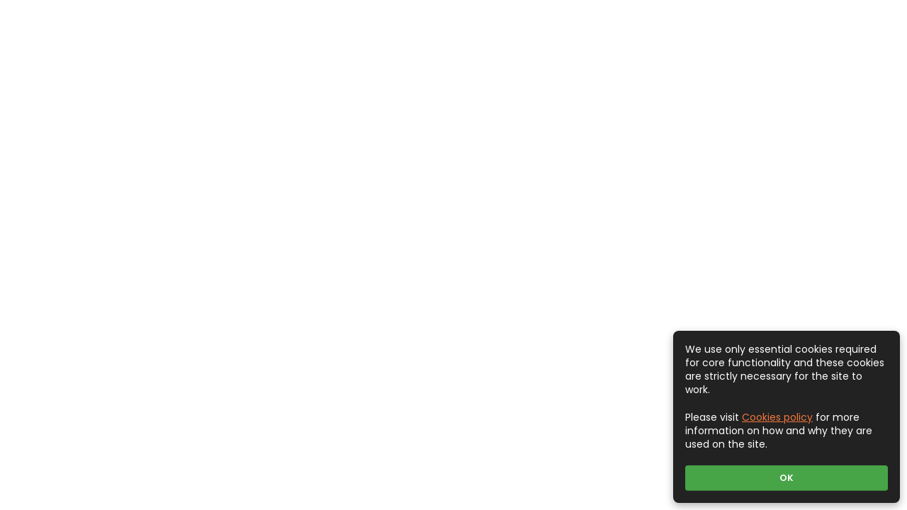

--- FILE ---
content_type: text/html; charset=UTF-8
request_url: https://www.artrom.com/?porto_builder=parallax-banner
body_size: 11208
content:
<!DOCTYPE html>
<html lang="en-US">
<head>
	<meta charset="UTF-8">
	<!--[if IE]><meta http-equiv='X-UA-Compatible' content='IE=edge,chrome=1'><![endif]-->
	<meta name="viewport" content="width=device-width, initial-scale=1.0, minimum-scale=1.0">
	<link rel="profile" href="https://gmpg.org/xfn/11" />
	<link rel="pingback" href="https://www.artrom.com/web/xmlrpc.php" />

	<meta name="robots" content="noindex,nofollow" /><meta name='robots' content='index, follow, max-image-preview:large, max-snippet:-1, max-video-preview:-1' />

	<!-- This site is optimized with the Yoast SEO plugin v26.7 - https://yoast.com/wordpress/plugins/seo/ -->
	<title>Parallax Banner - ARTROM STEEL TUBES</title>
	<link rel="canonical" href="https://www.artrom.com/?porto_builder=parallax-banner" />
	<meta property="og:locale" content="en_US" />
	<meta property="og:type" content="article" />
	<meta property="og:title" content="Parallax Banner - ARTROM STEEL TUBES" />
	<meta property="og:url" content="https://www.artrom.com/?porto_builder=parallax-banner" />
	<meta property="og:site_name" content="ARTROM STEEL TUBES" />
	<meta property="article:publisher" content="https://www.facebook.com/ArtromSteelTube" />
	<meta property="og:image" content="https://www.artrom.com/web/wp-content/uploads/2023/02/Poza-HTP-2.jpg" />
	<meta property="og:image:width" content="1920" />
	<meta property="og:image:height" content="1080" />
	<meta property="og:image:type" content="image/jpeg" />
	<meta name="twitter:card" content="summary_large_image" />
	<script type="application/ld+json" class="yoast-schema-graph">{"@context":"https://schema.org","@graph":[{"@type":"WebPage","@id":"https://www.artrom.com/?porto_builder=parallax-banner","url":"https://www.artrom.com/?porto_builder=parallax-banner","name":"Parallax Banner - ARTROM STEEL TUBES","isPartOf":{"@id":"https://www.artrom.com/#website"},"datePublished":"2016-06-23T15:43:37+00:00","breadcrumb":{"@id":"https://www.artrom.com/?porto_builder=parallax-banner#breadcrumb"},"inLanguage":"en-US","potentialAction":[{"@type":"ReadAction","target":["https://www.artrom.com/?porto_builder=parallax-banner"]}]},{"@type":"BreadcrumbList","@id":"https://www.artrom.com/?porto_builder=parallax-banner#breadcrumb","itemListElement":[{"@type":"ListItem","position":1,"name":"Home","item":"https://www.artrom.com/"},{"@type":"ListItem","position":2,"name":"Parallax Banner"}]},{"@type":"WebSite","@id":"https://www.artrom.com/#website","url":"https://www.artrom.com/","name":"ARTROM STEEL TUBES","description":"ARTROM Steel Tubes Slatina, Resita - Seamless steel pipes and steel producer","potentialAction":[{"@type":"SearchAction","target":{"@type":"EntryPoint","urlTemplate":"https://www.artrom.com/?s={search_term_string}"},"query-input":{"@type":"PropertyValueSpecification","valueRequired":true,"valueName":"search_term_string"}}],"inLanguage":"en-US"}]}</script>
	<!-- / Yoast SEO plugin. -->


<link rel="alternate" type="application/rss+xml" title="ARTROM STEEL TUBES &raquo; Feed" href="https://www.artrom.com/feed/" />
<link rel="alternate" type="application/rss+xml" title="ARTROM STEEL TUBES &raquo; Comments Feed" href="https://www.artrom.com/comments/feed/" />
<link rel="alternate" title="oEmbed (JSON)" type="application/json+oembed" href="https://www.artrom.com/wp-json/oembed/1.0/embed?url=https%3A%2F%2Fwww.artrom.com%2F%3Fporto_builder%3Dparallax-banner&#038;lang=en" />
<link rel="alternate" title="oEmbed (XML)" type="text/xml+oembed" href="https://www.artrom.com/wp-json/oembed/1.0/embed?url=https%3A%2F%2Fwww.artrom.com%2F%3Fporto_builder%3Dparallax-banner&#038;format=xml&#038;lang=en" />
		<link rel="shortcut icon" href="" type="image/x-icon" />
				<link rel="apple-touch-icon" href="" />
				<link rel="apple-touch-icon" sizes="120x120" href="" />
				<link rel="apple-touch-icon" sizes="76x76" href="" />
				<link rel="apple-touch-icon" sizes="152x152" href="" />
		<style id='wp-img-auto-sizes-contain-inline-css'>
img:is([sizes=auto i],[sizes^="auto," i]){contain-intrinsic-size:3000px 1500px}
/*# sourceURL=wp-img-auto-sizes-contain-inline-css */
</style>
<style id='wp-emoji-styles-inline-css'>

	img.wp-smiley, img.emoji {
		display: inline !important;
		border: none !important;
		box-shadow: none !important;
		height: 1em !important;
		width: 1em !important;
		margin: 0 0.07em !important;
		vertical-align: -0.1em !important;
		background: none !important;
		padding: 0 !important;
	}
/*# sourceURL=wp-emoji-styles-inline-css */
</style>
<style id='wp-block-library-inline-css'>
:root{--wp-block-synced-color:#7a00df;--wp-block-synced-color--rgb:122,0,223;--wp-bound-block-color:var(--wp-block-synced-color);--wp-editor-canvas-background:#ddd;--wp-admin-theme-color:#007cba;--wp-admin-theme-color--rgb:0,124,186;--wp-admin-theme-color-darker-10:#006ba1;--wp-admin-theme-color-darker-10--rgb:0,107,160.5;--wp-admin-theme-color-darker-20:#005a87;--wp-admin-theme-color-darker-20--rgb:0,90,135;--wp-admin-border-width-focus:2px}@media (min-resolution:192dpi){:root{--wp-admin-border-width-focus:1.5px}}.wp-element-button{cursor:pointer}:root .has-very-light-gray-background-color{background-color:#eee}:root .has-very-dark-gray-background-color{background-color:#313131}:root .has-very-light-gray-color{color:#eee}:root .has-very-dark-gray-color{color:#313131}:root .has-vivid-green-cyan-to-vivid-cyan-blue-gradient-background{background:linear-gradient(135deg,#00d084,#0693e3)}:root .has-purple-crush-gradient-background{background:linear-gradient(135deg,#34e2e4,#4721fb 50%,#ab1dfe)}:root .has-hazy-dawn-gradient-background{background:linear-gradient(135deg,#faaca8,#dad0ec)}:root .has-subdued-olive-gradient-background{background:linear-gradient(135deg,#fafae1,#67a671)}:root .has-atomic-cream-gradient-background{background:linear-gradient(135deg,#fdd79a,#004a59)}:root .has-nightshade-gradient-background{background:linear-gradient(135deg,#330968,#31cdcf)}:root .has-midnight-gradient-background{background:linear-gradient(135deg,#020381,#2874fc)}:root{--wp--preset--font-size--normal:16px;--wp--preset--font-size--huge:42px}.has-regular-font-size{font-size:1em}.has-larger-font-size{font-size:2.625em}.has-normal-font-size{font-size:var(--wp--preset--font-size--normal)}.has-huge-font-size{font-size:var(--wp--preset--font-size--huge)}.has-text-align-center{text-align:center}.has-text-align-left{text-align:left}.has-text-align-right{text-align:right}.has-fit-text{white-space:nowrap!important}#end-resizable-editor-section{display:none}.aligncenter{clear:both}.items-justified-left{justify-content:flex-start}.items-justified-center{justify-content:center}.items-justified-right{justify-content:flex-end}.items-justified-space-between{justify-content:space-between}.screen-reader-text{border:0;clip-path:inset(50%);height:1px;margin:-1px;overflow:hidden;padding:0;position:absolute;width:1px;word-wrap:normal!important}.screen-reader-text:focus{background-color:#ddd;clip-path:none;color:#444;display:block;font-size:1em;height:auto;left:5px;line-height:normal;padding:15px 23px 14px;text-decoration:none;top:5px;width:auto;z-index:100000}html :where(.has-border-color){border-style:solid}html :where([style*=border-top-color]){border-top-style:solid}html :where([style*=border-right-color]){border-right-style:solid}html :where([style*=border-bottom-color]){border-bottom-style:solid}html :where([style*=border-left-color]){border-left-style:solid}html :where([style*=border-width]){border-style:solid}html :where([style*=border-top-width]){border-top-style:solid}html :where([style*=border-right-width]){border-right-style:solid}html :where([style*=border-bottom-width]){border-bottom-style:solid}html :where([style*=border-left-width]){border-left-style:solid}html :where(img[class*=wp-image-]){height:auto;max-width:100%}:where(figure){margin:0 0 1em}html :where(.is-position-sticky){--wp-admin--admin-bar--position-offset:var(--wp-admin--admin-bar--height,0px)}@media screen and (max-width:600px){html :where(.is-position-sticky){--wp-admin--admin-bar--position-offset:0px}}

/*# sourceURL=wp-block-library-inline-css */
</style><style id='global-styles-inline-css'>
:root{--wp--preset--aspect-ratio--square: 1;--wp--preset--aspect-ratio--4-3: 4/3;--wp--preset--aspect-ratio--3-4: 3/4;--wp--preset--aspect-ratio--3-2: 3/2;--wp--preset--aspect-ratio--2-3: 2/3;--wp--preset--aspect-ratio--16-9: 16/9;--wp--preset--aspect-ratio--9-16: 9/16;--wp--preset--color--black: #000000;--wp--preset--color--cyan-bluish-gray: #abb8c3;--wp--preset--color--white: #ffffff;--wp--preset--color--pale-pink: #f78da7;--wp--preset--color--vivid-red: #cf2e2e;--wp--preset--color--luminous-vivid-orange: #ff6900;--wp--preset--color--luminous-vivid-amber: #fcb900;--wp--preset--color--light-green-cyan: #7bdcb5;--wp--preset--color--vivid-green-cyan: #00d084;--wp--preset--color--pale-cyan-blue: #8ed1fc;--wp--preset--color--vivid-cyan-blue: #0693e3;--wp--preset--color--vivid-purple: #9b51e0;--wp--preset--color--primary: var(--porto-primary-color);--wp--preset--color--secondary: var(--porto-secondary-color);--wp--preset--color--tertiary: var(--porto-tertiary-color);--wp--preset--color--quaternary: var(--porto-quaternary-color);--wp--preset--color--dark: var(--porto-dark-color);--wp--preset--color--light: var(--porto-light-color);--wp--preset--color--primary-hover: var(--porto-primary-light-5);--wp--preset--gradient--vivid-cyan-blue-to-vivid-purple: linear-gradient(135deg,rgb(6,147,227) 0%,rgb(155,81,224) 100%);--wp--preset--gradient--light-green-cyan-to-vivid-green-cyan: linear-gradient(135deg,rgb(122,220,180) 0%,rgb(0,208,130) 100%);--wp--preset--gradient--luminous-vivid-amber-to-luminous-vivid-orange: linear-gradient(135deg,rgb(252,185,0) 0%,rgb(255,105,0) 100%);--wp--preset--gradient--luminous-vivid-orange-to-vivid-red: linear-gradient(135deg,rgb(255,105,0) 0%,rgb(207,46,46) 100%);--wp--preset--gradient--very-light-gray-to-cyan-bluish-gray: linear-gradient(135deg,rgb(238,238,238) 0%,rgb(169,184,195) 100%);--wp--preset--gradient--cool-to-warm-spectrum: linear-gradient(135deg,rgb(74,234,220) 0%,rgb(151,120,209) 20%,rgb(207,42,186) 40%,rgb(238,44,130) 60%,rgb(251,105,98) 80%,rgb(254,248,76) 100%);--wp--preset--gradient--blush-light-purple: linear-gradient(135deg,rgb(255,206,236) 0%,rgb(152,150,240) 100%);--wp--preset--gradient--blush-bordeaux: linear-gradient(135deg,rgb(254,205,165) 0%,rgb(254,45,45) 50%,rgb(107,0,62) 100%);--wp--preset--gradient--luminous-dusk: linear-gradient(135deg,rgb(255,203,112) 0%,rgb(199,81,192) 50%,rgb(65,88,208) 100%);--wp--preset--gradient--pale-ocean: linear-gradient(135deg,rgb(255,245,203) 0%,rgb(182,227,212) 50%,rgb(51,167,181) 100%);--wp--preset--gradient--electric-grass: linear-gradient(135deg,rgb(202,248,128) 0%,rgb(113,206,126) 100%);--wp--preset--gradient--midnight: linear-gradient(135deg,rgb(2,3,129) 0%,rgb(40,116,252) 100%);--wp--preset--font-size--small: 13px;--wp--preset--font-size--medium: 20px;--wp--preset--font-size--large: 36px;--wp--preset--font-size--x-large: 42px;--wp--preset--spacing--20: 0.44rem;--wp--preset--spacing--30: 0.67rem;--wp--preset--spacing--40: 1rem;--wp--preset--spacing--50: 1.5rem;--wp--preset--spacing--60: 2.25rem;--wp--preset--spacing--70: 3.38rem;--wp--preset--spacing--80: 5.06rem;--wp--preset--shadow--natural: 6px 6px 9px rgba(0, 0, 0, 0.2);--wp--preset--shadow--deep: 12px 12px 50px rgba(0, 0, 0, 0.4);--wp--preset--shadow--sharp: 6px 6px 0px rgba(0, 0, 0, 0.2);--wp--preset--shadow--outlined: 6px 6px 0px -3px rgb(255, 255, 255), 6px 6px rgb(0, 0, 0);--wp--preset--shadow--crisp: 6px 6px 0px rgb(0, 0, 0);}:where(.is-layout-flex){gap: 0.5em;}:where(.is-layout-grid){gap: 0.5em;}body .is-layout-flex{display: flex;}.is-layout-flex{flex-wrap: wrap;align-items: center;}.is-layout-flex > :is(*, div){margin: 0;}body .is-layout-grid{display: grid;}.is-layout-grid > :is(*, div){margin: 0;}:where(.wp-block-columns.is-layout-flex){gap: 2em;}:where(.wp-block-columns.is-layout-grid){gap: 2em;}:where(.wp-block-post-template.is-layout-flex){gap: 1.25em;}:where(.wp-block-post-template.is-layout-grid){gap: 1.25em;}.has-black-color{color: var(--wp--preset--color--black) !important;}.has-cyan-bluish-gray-color{color: var(--wp--preset--color--cyan-bluish-gray) !important;}.has-white-color{color: var(--wp--preset--color--white) !important;}.has-pale-pink-color{color: var(--wp--preset--color--pale-pink) !important;}.has-vivid-red-color{color: var(--wp--preset--color--vivid-red) !important;}.has-luminous-vivid-orange-color{color: var(--wp--preset--color--luminous-vivid-orange) !important;}.has-luminous-vivid-amber-color{color: var(--wp--preset--color--luminous-vivid-amber) !important;}.has-light-green-cyan-color{color: var(--wp--preset--color--light-green-cyan) !important;}.has-vivid-green-cyan-color{color: var(--wp--preset--color--vivid-green-cyan) !important;}.has-pale-cyan-blue-color{color: var(--wp--preset--color--pale-cyan-blue) !important;}.has-vivid-cyan-blue-color{color: var(--wp--preset--color--vivid-cyan-blue) !important;}.has-vivid-purple-color{color: var(--wp--preset--color--vivid-purple) !important;}.has-black-background-color{background-color: var(--wp--preset--color--black) !important;}.has-cyan-bluish-gray-background-color{background-color: var(--wp--preset--color--cyan-bluish-gray) !important;}.has-white-background-color{background-color: var(--wp--preset--color--white) !important;}.has-pale-pink-background-color{background-color: var(--wp--preset--color--pale-pink) !important;}.has-vivid-red-background-color{background-color: var(--wp--preset--color--vivid-red) !important;}.has-luminous-vivid-orange-background-color{background-color: var(--wp--preset--color--luminous-vivid-orange) !important;}.has-luminous-vivid-amber-background-color{background-color: var(--wp--preset--color--luminous-vivid-amber) !important;}.has-light-green-cyan-background-color{background-color: var(--wp--preset--color--light-green-cyan) !important;}.has-vivid-green-cyan-background-color{background-color: var(--wp--preset--color--vivid-green-cyan) !important;}.has-pale-cyan-blue-background-color{background-color: var(--wp--preset--color--pale-cyan-blue) !important;}.has-vivid-cyan-blue-background-color{background-color: var(--wp--preset--color--vivid-cyan-blue) !important;}.has-vivid-purple-background-color{background-color: var(--wp--preset--color--vivid-purple) !important;}.has-black-border-color{border-color: var(--wp--preset--color--black) !important;}.has-cyan-bluish-gray-border-color{border-color: var(--wp--preset--color--cyan-bluish-gray) !important;}.has-white-border-color{border-color: var(--wp--preset--color--white) !important;}.has-pale-pink-border-color{border-color: var(--wp--preset--color--pale-pink) !important;}.has-vivid-red-border-color{border-color: var(--wp--preset--color--vivid-red) !important;}.has-luminous-vivid-orange-border-color{border-color: var(--wp--preset--color--luminous-vivid-orange) !important;}.has-luminous-vivid-amber-border-color{border-color: var(--wp--preset--color--luminous-vivid-amber) !important;}.has-light-green-cyan-border-color{border-color: var(--wp--preset--color--light-green-cyan) !important;}.has-vivid-green-cyan-border-color{border-color: var(--wp--preset--color--vivid-green-cyan) !important;}.has-pale-cyan-blue-border-color{border-color: var(--wp--preset--color--pale-cyan-blue) !important;}.has-vivid-cyan-blue-border-color{border-color: var(--wp--preset--color--vivid-cyan-blue) !important;}.has-vivid-purple-border-color{border-color: var(--wp--preset--color--vivid-purple) !important;}.has-vivid-cyan-blue-to-vivid-purple-gradient-background{background: var(--wp--preset--gradient--vivid-cyan-blue-to-vivid-purple) !important;}.has-light-green-cyan-to-vivid-green-cyan-gradient-background{background: var(--wp--preset--gradient--light-green-cyan-to-vivid-green-cyan) !important;}.has-luminous-vivid-amber-to-luminous-vivid-orange-gradient-background{background: var(--wp--preset--gradient--luminous-vivid-amber-to-luminous-vivid-orange) !important;}.has-luminous-vivid-orange-to-vivid-red-gradient-background{background: var(--wp--preset--gradient--luminous-vivid-orange-to-vivid-red) !important;}.has-very-light-gray-to-cyan-bluish-gray-gradient-background{background: var(--wp--preset--gradient--very-light-gray-to-cyan-bluish-gray) !important;}.has-cool-to-warm-spectrum-gradient-background{background: var(--wp--preset--gradient--cool-to-warm-spectrum) !important;}.has-blush-light-purple-gradient-background{background: var(--wp--preset--gradient--blush-light-purple) !important;}.has-blush-bordeaux-gradient-background{background: var(--wp--preset--gradient--blush-bordeaux) !important;}.has-luminous-dusk-gradient-background{background: var(--wp--preset--gradient--luminous-dusk) !important;}.has-pale-ocean-gradient-background{background: var(--wp--preset--gradient--pale-ocean) !important;}.has-electric-grass-gradient-background{background: var(--wp--preset--gradient--electric-grass) !important;}.has-midnight-gradient-background{background: var(--wp--preset--gradient--midnight) !important;}.has-small-font-size{font-size: var(--wp--preset--font-size--small) !important;}.has-medium-font-size{font-size: var(--wp--preset--font-size--medium) !important;}.has-large-font-size{font-size: var(--wp--preset--font-size--large) !important;}.has-x-large-font-size{font-size: var(--wp--preset--font-size--x-large) !important;}
/*# sourceURL=global-styles-inline-css */
</style>

<style id='classic-theme-styles-inline-css'>
/*! This file is auto-generated */
.wp-block-button__link{color:#fff;background-color:#32373c;border-radius:9999px;box-shadow:none;text-decoration:none;padding:calc(.667em + 2px) calc(1.333em + 2px);font-size:1.125em}.wp-block-file__button{background:#32373c;color:#fff;text-decoration:none}
/*# sourceURL=/wp-includes/css/classic-themes.min.css */
</style>
<link rel='stylesheet' id='contact-form-7-css' href='https://www.artrom.com/web/wp-content/plugins/contact-form-7/includes/css/styles.css?ver=6.1.4' media='all' />
<style id='dominant-color-styles-inline-css'>
img[data-dominant-color]:not(.has-transparency) { background-color: var(--dominant-color); }
/*# sourceURL=dominant-color-styles-inline-css */
</style>
<link rel='stylesheet' id='porto-css-vars-css' href='https://www.artrom.com/web/wp-content/uploads/porto_styles/theme_css_vars.css?ver=7.7.2' media='all' />
<link rel='stylesheet' id='js_composer_front-css' href='https://www.artrom.com/web/wp-content/plugins/js_composer/assets/css/js_composer.min.css?ver=8.7.2' media='all' />
<link rel='stylesheet' id='bootstrap-css' href='https://www.artrom.com/web/wp-content/uploads/porto_styles/bootstrap.css?ver=7.7.2' media='all' />
<link rel='stylesheet' id='porto-plugins-css' href='https://www.artrom.com/web/wp-content/themes/porto/css/plugins.css?ver=7.7.2' media='all' />
<link rel='stylesheet' id='porto-theme-css' href='https://www.artrom.com/web/wp-content/themes/porto/css/theme.css?ver=7.7.2' media='all' />
<link rel='stylesheet' id='porto-animate-css' href='https://www.artrom.com/web/wp-content/themes/porto/css/part/animate.css?ver=7.7.2' media='all' />
<link rel='stylesheet' id='porto-blog-legacy-css' href='https://www.artrom.com/web/wp-content/themes/porto/css/part/blog-legacy.css?ver=7.7.2' media='all' />
<link rel='stylesheet' id='porto-header-legacy-css' href='https://www.artrom.com/web/wp-content/themes/porto/css/part/header-legacy.css?ver=7.7.2' media='all' />
<link rel='stylesheet' id='porto-footer-legacy-css' href='https://www.artrom.com/web/wp-content/themes/porto/css/part/footer-legacy.css?ver=7.7.2' media='all' />
<link rel='stylesheet' id='porto-nav-panel-css' href='https://www.artrom.com/web/wp-content/themes/porto/css/part/nav-panel.css?ver=7.7.2' media='all' />
<link rel='stylesheet' id='porto-media-mobile-sidebar-css' href='https://www.artrom.com/web/wp-content/themes/porto/css/part/media-mobile-sidebar.css?ver=7.7.2' media='(max-width:991px)' />
<link rel='stylesheet' id='porto-theme-member-css' href='https://www.artrom.com/web/wp-content/themes/porto/css/theme_member.css?ver=7.7.2' media='all' />
<link rel='stylesheet' id='porto-shortcodes-css' href='https://www.artrom.com/web/wp-content/uploads/porto_styles/shortcodes.css?ver=7.7.2' media='all' />
<link rel='stylesheet' id='porto-theme-wpb-css' href='https://www.artrom.com/web/wp-content/themes/porto/css/theme_wpb.css?ver=7.7.2' media='all' />
<link rel='stylesheet' id='porto-theme-radius-css' href='https://www.artrom.com/web/wp-content/themes/porto/css/theme_radius.css?ver=7.7.2' media='all' />
<link rel='stylesheet' id='porto-dynamic-style-css' href='https://www.artrom.com/web/wp-content/uploads/porto_styles/dynamic_style.css?ver=7.7.2' media='all' />
<link rel='stylesheet' id='porto-type-builder-css' href='https://www.artrom.com/web/wp-content/plugins/porto-functionality/builders/assets/type-builder.css?ver=3.7.2' media='all' />
<link rel='stylesheet' id='porto-style-css' href='https://www.artrom.com/web/wp-content/themes/porto/style.css?ver=7.7.2' media='all' />
<style id='porto-style-inline-css'>
.side-header-narrow-bar-logo{max-width:100px}@media (min-width:992px){}.page-top .page-title-wrap{line-height:0}.page-top .page-title:not(.b-none):after{content:'';position:absolute;width:100%;left:0;border-bottom:5px solid var(--porto-primary-color);bottom:-32px}#header.sticky-header .main-menu > li.menu-item:hover > a,#header.sticky-header .main-menu > li.menu-item.active:hover > a,#header.sticky-header .main-menu > li.menu-custom-content:hover a{color:#f3773c}#header.sticky-header .main-menu > li.menu-item.active > a,#header.sticky-header .main-menu > li.menu-custom-content.active a{color:#f3773c}.main-menu > li.menu-item.active > a,#header .main-menu .wide .popup,.header-wrapper #header .main-menu .wide .popup > .inner,#header .main-menu .narrow .popup > .inner > ul.sub-menu,#header .main-menu .narrow ul.sub-menu ul.sub-menu,.mega-menu .wide .popup li.sub li.menu-item > a{border-radius:0}b{font-weight:900}.portfolio-item .thumb-info{background:#f4f4f4}#footer .follow-us{text-align:center;margin-bottom:0}#footer .follow-us .share-links a{box-shadow:none}#footer .footer-main > .container{padding:2em 0 0}#footer .footer-bottom{padding-top:0}@media (max-width:991px){#footer .footer-bottom .footer-center{text-align:center}}.text-shadow-black{text-shadow:#000000 1px 0 3px}.text-shadow-orange{text-shadow:#f3773c 1px 0 3px}.text-glow-black{text-shadow:1px 1px 5px #000000,0 0 1em #000000,0 0 .2em #000000}.white-text-with-orange-shadow{text-shadow:1px 1px 5px black,0 0 1em #f3773c,0 0 .2em #f3773c;color:white}.black-text-with-orange-shadow{text-shadow:1px 1px 5px white,0 0 1em #f3773c,0 0 .2em #f3773c;color:black}.white-text-with-black-shadow{text-shadow:1px 1px 5px black,0 0 1em black,0 0 .2em black;color:white}.icon-flag-ro{background-image:url('https://www.artrom.com/web/wp-content/uploads/2025/02/ro_32px.png');background-size:cover;display:inline-block;height:32px;width:32px}.icon-flag-uk{background-image:url('https://www.artrom.com/web/wp-content/uploads/2025/02/uk_32px.png');background-size:cover;display:inline-block;height:32px;width:32px}.icon-flag-de{background-image:url('https://www.artrom.com/web/wp-content/uploads/2025/02/de_32px.png');background-size:cover;display:inline-block;height:32px;width:32px}.icon-flag-it{background-image:url('https://www.artrom.com/web/wp-content/uploads/2025/02/it_32px.png');background-size:cover;display:inline-block;height:32px;width:32px}
/*# sourceURL=porto-style-inline-css */
</style>
<script src="https://www.artrom.com/web/wp-includes/js/jquery/jquery.min.js?ver=3.7.1" id="jquery-core-js"></script>
<script></script><link rel="https://api.w.org/" href="https://www.artrom.com/wp-json/" /><link rel="alternate" title="JSON" type="application/json" href="https://www.artrom.com/wp-json/wp/v2/porto_builder/298" /><link rel="EditURI" type="application/rsd+xml" title="RSD" href="https://www.artrom.com/web/xmlrpc.php?rsd" />
<meta name="generator" content="WordPress 6.9" />
<link rel='shortlink' href='https://www.artrom.com/?p=298' />
<meta name="generator" content="auto-sizes 1.7.0">
<meta name="generator" content="dominant-color-images 1.2.0">
<meta name="generator" content="performance-lab 4.0.1; plugins: auto-sizes, dominant-color-images, embed-optimizer, speculation-rules, webp-uploads">
<meta name="generator" content="webp-uploads 2.6.1">
<meta name="generator" content="speculation-rules 1.6.0">
		<script type="text/javascript" id="webfont-queue">
		WebFontConfig = {
			google: { families: [ 'Shadows+Into+Light:400,700','Poppins:300,400,500,600,700,800','Playfair+Display:400,700' ] }
		};
		(function(d) {
			var wf = d.createElement('script'), s = d.scripts[d.scripts.length - 1];
			wf.src = 'https://www.artrom.com/web/wp-content/themes/porto/js/libs/webfont.js';
			wf.async = true;
			s.parentNode.insertBefore(wf, s);
		})(document);</script>
		<meta data-od-replaced-content="optimization-detective 1.0.0-beta4" name="generator" content="optimization-detective 1.0.0-beta4; url_metric_groups={0:empty, 480:empty, 600:empty, 782:empty}">
<meta name="generator" content="embed-optimizer 1.0.0-beta3">
<meta name="generator" content="Powered by WPBakery Page Builder - drag and drop page builder for WordPress."/>
<link rel="icon" href="https://www.artrom.com/web/wp-content/uploads/2023/02/cropped-artrom_icon-32x32.png" sizes="32x32" />
<link rel="icon" href="https://www.artrom.com/web/wp-content/uploads/2023/02/cropped-artrom_icon-192x192.png" sizes="192x192" />
<link rel="apple-touch-icon" href="https://www.artrom.com/web/wp-content/uploads/2023/02/cropped-artrom_icon-180x180.png" />
<meta name="msapplication-TileImage" content="https://www.artrom.com/web/wp-content/uploads/2023/02/cropped-artrom_icon-270x270.png" />
<noscript><style> .wpb_animate_when_almost_visible { opacity: 1; }</style></noscript></head>
<body class="wp-singular porto_builder-template-default single single-porto_builder postid-298 wp-embed-responsive wp-theme-porto porto-rounded porto-breadcrumbs-bb full blog-1 wpb-js-composer js-comp-ver-8.7.2 vc_responsive">
<div class="page-wrapper"><div class="wpb-content-wrapper"><div data-vc-parallax="3" data-vc-parallax-image="" class="vc_row wpb_row top-row section section-parallax mt-0 mb-0 vc_row-has-fill vc_general vc_parallax vc_parallax-content-moving porto-inner-container wpb_custom_034b39d9bc6c6b310d69e39f0ccf274f"><div class="porto-wrap-container container"><div class="row"><div class="vc_column_container col-md-12"><div class="wpb_wrapper vc_column-inner"><div class="porto-u-heading heading-bold  wpb_custom_95aa9a11c17ad45cfabaf210d84ee7cc porto-u-55ca8359258f9a412be7e73af65d2aac "><div class="porto-u-main-heading"><h2   style="color:#ffffff;font-size:45px;">CATEGORY <strong>BANNER</strong></h2></div><div class="porto-u-sub-heading" style="color: #ffffff;font-size:16px;">Set banners and description for any category of your website.</div><style>.porto-u-55ca8359258f9a412be7e73af65d2aac.porto-u-heading{text-align:center}</style></div></div></div></div></div></div>
</div></div><script type="speculationrules">
{"prerender":[{"source":"document","where":{"and":[{"href_matches":"/*"},{"not":{"href_matches":["/web/wp-*.php","/web/wp-admin/*","/web/wp-content/uploads/*","/web/wp-content/*","/web/wp-content/plugins/*","/web/wp-content/themes/porto/*","/*\\?(.+)"]}},{"not":{"selector_matches":"a[rel~=\"nofollow\"]"}},{"not":{"selector_matches":".no-prerender, .no-prerender a"}},{"not":{"selector_matches":".no-prefetch, .no-prefetch a"}}]},"eagerness":"moderate"}]}
</script>

    <style>
	/* Tap / click effect */
	#cookie-reopen:active {
	    transform: scale(0.92);
	    background:#c62828 !important; /* darker red flash */
	}

	/* Hover effect for reopen button */
        #cookie-reopen:hover {
	    background:#f3773c !important;
            transform:scale(1.08);
        }

	#cookie-reopen {
    	    transition: transform 0.12s ease, background 0.12s ease;
	}


    /* Mobile: center the toast */
    @media (max-width: 576px) {
        #cookie-notice {
            right:50% !important;
            transform:translateX(50%) !important;
            bottom:10px !important;
            width:92% !important;
            max-width:360px !important;
        }
    }
    </style>


    <!-- Toast-style Cookie Notice -->
    <div id="cookie-notice"
         class="toast show"
         style="display:block;
                position:fixed;
                bottom:20px;
                right:10px;
                max-width:320px;
                width:90%;
                background:#222;
                color:#fff;
                padding:16px;
                border-radius:8px;
                box-shadow:0 4px 12px rgba(0,0,0,0.3);
                z-index:999999;
                transition:all .3s ease;">
        <div style="margin-bottom:12px; line-height:1.4;">
            <p>We use only essential cookies required for core functionality and these cookies are strictly necessary for the site to work.</p><p>Please visit <a href="/cookie-policy" style="color:#f3773c;text-decoration:underline">Cookies policy</a> for more information on how and why they are used on the site.</p>        </div>
        <div class="text-center">
            <button id="cookie-accept"
                    class="btn btn-success"
                    style="padding:8px 20px; font-weight:600; width:100%;">
                OK
            </button>
        </div>
    </div>

    <!-- Reopen Button -->
    <div id="cookie-reopen"
         data-bs-toggle="tooltip"
         data-bs-placement="left"
         title="Open cookie notice"
         style="display:none;
                position:fixed;
                bottom:10px;
                right:15px;
                background: rgba(64, 64, 64, 0.75);
                color:#fff;
                width:42px;
                height:42px;
                border-radius:50%;
                text-align:center;
                line-height:42px;
                font-size:18px;
                cursor:pointer;
                box-shadow:0 4px 10px rgba(0,0,0,0.25);
                transition:background .2s ease, transform .2s ease;
                z-index:999999;">
        <i class="fas fa-cookie-bite"></i>
    </div>

 

    <script>
    document.addEventListener("DOMContentLoaded", function() {

        var notice = document.getElementById("cookie-notice");
        var reopen = document.getElementById("cookie-reopen");

        // Accept button
        var btn = document.getElementById("cookie-accept");
        if (btn) {
            btn.addEventListener("click", function() {
                var d = new Date();
                d.setTime(d.getTime() + (365*24*60*60*1000));
                document.cookie = "cookies-consent=yes; expires=" + d.toUTCString() + "; path=/; SameSite=Lax";

                notice.style.display = "none";
                syncReopenVisibility();
            });
        }

        // Reopen button
        if (reopen) {
            reopen.addEventListener("click", function(e) {
                e.stopImmediatePropagation();
                e.preventDefault();
                notice.style.display = "block";
                syncReopenVisibility();
            }, true);
        }

        // Hide reopen button when banner is visible
        function syncReopenVisibility() {
            if (!notice || !reopen) return;
            if (notice.style.display === "block") {
                reopen.style.display = "none";
            } else {
                reopen.style.display = "block";
            }
        }

        // Dynamic spacing above back-to-top button
        function adjustPositions() {
            var topBtn = document.getElementById("topcontrol");
            if (!topBtn) return;

            var style = window.getComputedStyle(topBtn);
            var visible = style.display !== "none" &&
                          style.opacity !== "0" &&
                          style.visibility !== "hidden";

            if (visible) {
                var rect = topBtn.getBoundingClientRect();
                var offset = rect.height + 10;
                notice.style.bottom = offset + "px";
                reopen.style.bottom = offset + "px";
            } else {
                notice.style.bottom = "10px";
                reopen.style.bottom = "10px";
            }
        }

        window.addEventListener("load", adjustPositions);
        window.addEventListener("resize", adjustPositions);
        window.addEventListener("scroll", adjustPositions);

        // Enable Bootstrap tooltip
        if (typeof bootstrap !== "undefined") {
            new bootstrap.Tooltip(reopen);
        }

        syncReopenVisibility();
    });
    </script>

    <script type="text/html" id="wpb-modifications"> window.wpbCustomElement = 1; </script><script src="https://www.artrom.com/web/wp-includes/js/dist/hooks.min.js?ver=dd5603f07f9220ed27f1" id="wp-hooks-js"></script>
<script src="https://www.artrom.com/web/wp-includes/js/dist/i18n.min.js?ver=c26c3dc7bed366793375" id="wp-i18n-js"></script>
<script id="wp-i18n-js-after">
wp.i18n.setLocaleData( { 'text direction\u0004ltr': [ 'ltr' ] } );
//# sourceURL=wp-i18n-js-after
</script>
<script src="https://www.artrom.com/web/wp-content/plugins/contact-form-7/includes/swv/js/index.js?ver=6.1.4" id="swv-js"></script>
<script id="contact-form-7-js-before">
var wpcf7 = {
    "api": {
        "root": "https:\/\/www.artrom.com\/wp-json\/",
        "namespace": "contact-form-7\/v1"
    },
    "cached": 1
};
//# sourceURL=contact-form-7-js-before
</script>
<script src="https://www.artrom.com/web/wp-content/plugins/contact-form-7/includes/js/index.js?ver=6.1.4" id="contact-form-7-js"></script>
<script id="pll_cookie_script-js-after">
(function() {
				var expirationDate = new Date();
				expirationDate.setTime( expirationDate.getTime() + 31536000 * 1000 );
				document.cookie = "pll_language=en; expires=" + expirationDate.toUTCString() + "; path=/; secure; SameSite=Lax";
			}());

//# sourceURL=pll_cookie_script-js-after
</script>
<script id="porto-live-search-js-extra">
var porto_live_search = {"nonce":"c1d6f432ec","sku":"SKU: ","product_tags":"Tags: "};
//# sourceURL=porto-live-search-js-extra
</script>
<script src="https://www.artrom.com/web/wp-content/themes/porto/inc/lib/live-search/live-search.min.js?ver=7.7.2" id="porto-live-search-js"></script>
<script src="https://www.artrom.com/web/wp-content/plugins/js_composer/assets/js/dist/js_composer_front.min.js?ver=8.7.2" id="wpb_composer_front_js-js"></script>
<script src="https://www.artrom.com/web/wp-content/themes/porto/js/bootstrap.min.js?ver=5.0.1" id="bootstrap-js"></script>
<script src="https://www.artrom.com/web/wp-content/themes/porto/js/libs/jquery.cookie.min.js?ver=1.4.1" id="jquery-cookie-js"></script>
<script src="https://www.artrom.com/web/wp-content/themes/porto/js/libs/owl.carousel.min.js?ver=2.3.4" id="owl.carousel-js"></script>
<script src="https://www.artrom.com/web/wp-includes/js/imagesloaded.min.js?ver=5.0.0" id="imagesloaded-js"></script>
<script async="async" src="https://www.artrom.com/web/wp-content/themes/porto/js/libs/jquery.magnific-popup.min.js?ver=1.1.0" id="jquery-magnific-popup-js"></script>
<script id="porto-theme-js-extra">
var js_porto_vars = {"rtl":"","theme_url":"https://www.artrom.com/web/wp-content/themes/porto","ajax_url":"https://www.artrom.com/web/wp-admin/admin-ajax.php?lang=en","cart_url":"","change_logo":"1","container_width":"1140","grid_gutter_width":"30","show_sticky_header":"1","show_sticky_header_tablet":"1","show_sticky_header_mobile":"1","ajax_loader_url":"//www.artrom.com/web/wp-content/themes/porto/images/ajax-loader@2x.gif","category_ajax":"","compare_popup":"","compare_popup_title":"","prdctfltr_ajax":"","slider_loop":"1","slider_autoplay":"1","slider_autoheight":"1","slider_speed":"5000","slider_nav":"","slider_nav_hover":"1","slider_margin":"","slider_dots":"1","slider_animatein":"","slider_animateout":"","product_thumbs_count":"4","product_zoom":"1","product_zoom_mobile":"1","product_image_popup":"1","zoom_type":"inner","zoom_scroll":"1","zoom_lens_size":"200","zoom_lens_shape":"square","zoom_contain_lens":"1","zoom_lens_border":"1","zoom_border_color":"#888888","zoom_border":"0","screen_xl":"1170","screen_xxl":"1420","mfp_counter":"%curr% of %total%","mfp_img_error":"\u003Ca href=\"%url%\"\u003EThe image\u003C/a\u003E could not be loaded.","mfp_ajax_error":"\u003Ca href=\"%url%\"\u003EThe content\u003C/a\u003E could not be loaded.","popup_close":"Close","popup_prev":"Previous","popup_next":"Next","request_error":"The requested content cannot be loaded.\u003Cbr/\u003EPlease try again later.","loader_text":"Loading...","submenu_back":"Back","porto_nonce":"ffbaadb5a9","use_skeleton_screen":[],"user_edit_pages":"","quick_access":"Click to edit this element.","goto_type":"Go To the Type Builder.","legacy_mode":"1","func_url":"https://www.artrom.com/web/wp-content/plugins/porto-functionality/","active_lang":"en"};
//# sourceURL=porto-theme-js-extra
</script>
<script src="https://www.artrom.com/web/wp-content/themes/porto/js/theme.min.js?ver=7.7.2" id="porto-theme-js"></script>
<script src="https://www.artrom.com/web/wp-content/themes/porto/js/footer-reveal.min.js?ver=7.7.2" id="porto-footer-reveal-js"></script>
<script async="async" src="https://www.artrom.com/web/wp-content/themes/porto/js/theme-async.min.js?ver=7.7.2" id="porto-theme-async-js"></script>
<script async="async" src="https://www.artrom.com/web/wp-content/themes/porto/js/post-ajax-modal.min.js?ver=7.7.2" id="porto-post-ajax-modal-js"></script>
<script async="async" src="https://www.artrom.com/web/wp-content/themes/porto/js/member-async.min.js?ver=7.7.2" id="porto-member-async-js"></script>
<script src="https://www.artrom.com/web/wp-content/plugins/js_composer/assets/lib/vendor/dist/skrollr/dist/skrollr.min.js?ver=8.7.2" id="vc_jquery_skrollr_js-js"></script>
<script id="wp-emoji-settings" type="application/json">
{"baseUrl":"https://s.w.org/images/core/emoji/17.0.2/72x72/","ext":".png","svgUrl":"https://s.w.org/images/core/emoji/17.0.2/svg/","svgExt":".svg","source":{"concatemoji":"https://www.artrom.com/web/wp-includes/js/wp-emoji-release.min.js?ver=6.9"}}
</script>
<script type="module">
/*! This file is auto-generated */
const a=JSON.parse(document.getElementById("wp-emoji-settings").textContent),o=(window._wpemojiSettings=a,"wpEmojiSettingsSupports"),s=["flag","emoji"];function i(e){try{var t={supportTests:e,timestamp:(new Date).valueOf()};sessionStorage.setItem(o,JSON.stringify(t))}catch(e){}}function c(e,t,n){e.clearRect(0,0,e.canvas.width,e.canvas.height),e.fillText(t,0,0);t=new Uint32Array(e.getImageData(0,0,e.canvas.width,e.canvas.height).data);e.clearRect(0,0,e.canvas.width,e.canvas.height),e.fillText(n,0,0);const a=new Uint32Array(e.getImageData(0,0,e.canvas.width,e.canvas.height).data);return t.every((e,t)=>e===a[t])}function p(e,t){e.clearRect(0,0,e.canvas.width,e.canvas.height),e.fillText(t,0,0);var n=e.getImageData(16,16,1,1);for(let e=0;e<n.data.length;e++)if(0!==n.data[e])return!1;return!0}function u(e,t,n,a){switch(t){case"flag":return n(e,"\ud83c\udff3\ufe0f\u200d\u26a7\ufe0f","\ud83c\udff3\ufe0f\u200b\u26a7\ufe0f")?!1:!n(e,"\ud83c\udde8\ud83c\uddf6","\ud83c\udde8\u200b\ud83c\uddf6")&&!n(e,"\ud83c\udff4\udb40\udc67\udb40\udc62\udb40\udc65\udb40\udc6e\udb40\udc67\udb40\udc7f","\ud83c\udff4\u200b\udb40\udc67\u200b\udb40\udc62\u200b\udb40\udc65\u200b\udb40\udc6e\u200b\udb40\udc67\u200b\udb40\udc7f");case"emoji":return!a(e,"\ud83e\u1fac8")}return!1}function f(e,t,n,a){let r;const o=(r="undefined"!=typeof WorkerGlobalScope&&self instanceof WorkerGlobalScope?new OffscreenCanvas(300,150):document.createElement("canvas")).getContext("2d",{willReadFrequently:!0}),s=(o.textBaseline="top",o.font="600 32px Arial",{});return e.forEach(e=>{s[e]=t(o,e,n,a)}),s}function r(e){var t=document.createElement("script");t.src=e,t.defer=!0,document.head.appendChild(t)}a.supports={everything:!0,everythingExceptFlag:!0},new Promise(t=>{let n=function(){try{var e=JSON.parse(sessionStorage.getItem(o));if("object"==typeof e&&"number"==typeof e.timestamp&&(new Date).valueOf()<e.timestamp+604800&&"object"==typeof e.supportTests)return e.supportTests}catch(e){}return null}();if(!n){if("undefined"!=typeof Worker&&"undefined"!=typeof OffscreenCanvas&&"undefined"!=typeof URL&&URL.createObjectURL&&"undefined"!=typeof Blob)try{var e="postMessage("+f.toString()+"("+[JSON.stringify(s),u.toString(),c.toString(),p.toString()].join(",")+"));",a=new Blob([e],{type:"text/javascript"});const r=new Worker(URL.createObjectURL(a),{name:"wpTestEmojiSupports"});return void(r.onmessage=e=>{i(n=e.data),r.terminate(),t(n)})}catch(e){}i(n=f(s,u,c,p))}t(n)}).then(e=>{for(const n in e)a.supports[n]=e[n],a.supports.everything=a.supports.everything&&a.supports[n],"flag"!==n&&(a.supports.everythingExceptFlag=a.supports.everythingExceptFlag&&a.supports[n]);var t;a.supports.everythingExceptFlag=a.supports.everythingExceptFlag&&!a.supports.flag,a.supports.everything||((t=a.source||{}).concatemoji?r(t.concatemoji):t.wpemoji&&t.twemoji&&(r(t.twemoji),r(t.wpemoji)))});
//# sourceURL=https://www.artrom.com/web/wp-includes/js/wp-emoji-loader.min.js
</script>
<script></script><script type="application/json" id="optimization-detective-detect-args">
["https://www.artrom.com/web/wp-content/plugins/optimization-detective/detect.min.js?ver=1.0.0-beta4",{"minViewportAspectRatio":0.4,"maxViewportAspectRatio":2.5,"isDebug":false,"extensionModuleUrls":[],"restApiEndpoint":"https://www.artrom.com/wp-json/optimization-detective/v1/url-metrics:store","currentETag":"17143c10e28320b7a70b3c744c25e181","currentUrl":"https://www.artrom.com/?porto_builder=parallax-banner","urlMetricSlug":"2029e475d63a775c4cbff0e7b7fa0edc","cachePurgePostId":298,"urlMetricHMAC":"c13f6a24562dac6149a63814e140b9a3","urlMetricGroupStatuses":[{"minimumViewportWidth":0,"maximumViewportWidth":480,"complete":false},{"minimumViewportWidth":480,"maximumViewportWidth":600,"complete":false},{"minimumViewportWidth":600,"maximumViewportWidth":782,"complete":false},{"minimumViewportWidth":782,"maximumViewportWidth":null,"complete":false}],"storageLockTTL":60,"freshnessTTL":604800,"webVitalsLibrarySrc":"https://www.artrom.com/web/wp-content/plugins/optimization-detective/build/web-vitals.js?ver=5.1.0","gzdecodeAvailable":true,"maxUrlMetricSize":1048576}]
</script>
<script type="module">
async function load(){await new Promise((e=>{"complete"===document.readyState?e():window.addEventListener("load",e,{once:!0})})),"function"==typeof requestIdleCallback&&await new Promise((e=>{requestIdleCallback(e)}));const e=JSON.parse(document.getElementById("optimization-detective-detect-args").textContent),t=e[0],a=e[1],n=(await import(t)).default;await n(a)}load();
//# sourceURL=https://www.artrom.com/web/wp-content/plugins/optimization-detective/detect-loader.min.js?ver=1.0.0-beta4
</script>
</body></html><!--
Performance optimized by Redis Object Cache. Learn more: https://wprediscache.com

Retrieved 1231 objects (1 MB) from Redis using PhpRedis (v6.2.0).
-->
